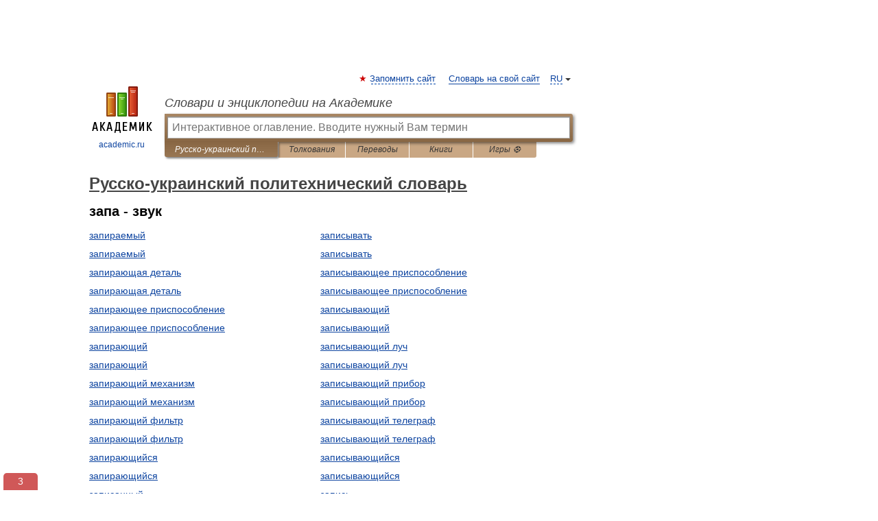

--- FILE ---
content_type: text/html; charset=UTF-8
request_url: https://polytechnic_ru_uk.academic.ru/?f=0LfQsNC%2F0LA%3D&t=0LfQstGD0Lo%3D&nt=1010&p=5
body_size: 8096
content:
<!DOCTYPE html>
<html lang="ru">
<head>


	<meta http-equiv="Content-Type" content="text/html; charset=utf-8" />
	<title>Русско-украинский политехнический словарь</title>
	<meta name="Description" content="Русско-украинский политехнический словарь - Оглавление" />
	<!-- type: desktop C: ru  -->
	<meta name="Keywords" content="словарь, энциклопедия, оглавление,  Русско-украинский политехнический словарь" />

 
	<!--[if IE]>
	<meta http-equiv="cleartype" content="on" />
	<meta http-equiv="msthemecompatible" content="no"/>
	<![endif]-->

	<meta name="viewport" content="width=device-width, initial-scale=1, minimum-scale=1">

	
	<meta name="rating" content="mature" />
    <meta http-equiv='x-dns-prefetch-control' content='on'>
    <link rel="dns-prefetch" href="https://ajax.googleapis.com">
    <link rel="dns-prefetch" href="https://www.googletagservices.com">
    <link rel="dns-prefetch" href="https://www.google-analytics.com">
    <link rel="dns-prefetch" href="https://pagead2.googlesyndication.com">
    <link rel="dns-prefetch" href="https://ajax.googleapis.com">
    <link rel="dns-prefetch" href="https://an.yandex.ru">
    <link rel="dns-prefetch" href="https://mc.yandex.ru">

    <link rel="preload" href="/images/Logo.png"   as="image" >
    <link rel="preload" href="/images/Logo_h.png" as="image" >

	<meta property="og:title" content="Русско-украинский политехнический словарь" />
	<meta property="og:type" content="article" />
	<meta property="og:url" content="https://polytechnic_ru_uk.academic.ru/?f=0LfQsNC%2F0LA%3D&t=0LfQstGD0Lo%3D&nt=1010&p=5" />
	<meta property="og:image" content="https://academic.ru/images/Logo_social_ru.png?3" />
	<meta property="og:description" content="Русско-украинский политехнический словарь - Оглавление" />
	<meta property="og:site_name" content="Словари и энциклопедии на Академике" />
	<link rel="search" type="application/opensearchdescription+xml" title="Словари и энциклопедии на Академике" href="https://polytechnic_ru_uk.academic.ru/dicsearch.xml" />
	<meta name="ROBOTS" content="NOINDEX, FOLLOW" />
	<link rel="TOC" href="https://polytechnic_ru_uk.academic.ru/" />
	<link rel="index" href="https://polytechnic_ru_uk.academic.ru/" />
	<link rel="contents" href="https://polytechnic_ru_uk.academic.ru/" />
	<link rel="canonical" href="https://polytechnic_ru_uk.academic.ru/?f=0LfQsNC%2F0LA%3D&t=0LfQstGD0Lo%3D&nt=1010&p=5" />

<!-- d/t desktop  -->
      <script>
        window.CaramelDomain = "academic.ru";
        const caramelJS = document.createElement('script'); 
        caramelJS.src = "https://ads.digitalcaramel.com/caramel.js?ts="+new Date().getTime();
        caramelJS.async = true;
        document.head.appendChild(caramelJS);
      </script>


      <script>window.yaContextCb = window.yaContextCb || [] </script> 
      <script async src="https://yandex.ru/ads/system/context.js"></script>

    
<!-- +++++ ab_flag=1 fa_flag=2 +++++ -->

<style type="text/css">
div.hidden,#sharemenu,div.autosuggest,#contextmenu,#ad_top,#ad_bottom,#ad_right,#ad_top2,#restrictions,#footer ul + div,#TerminsNavigationBar,#top-menu,#lang,#search-tabs,#search-box .translate-lang,#translate-arrow,#dic-query,#logo img.h,#t-direction-head,#langbar,.smm{display:none}p,ul{list-style-type:none;margin:0 0 15px}ul li{margin-bottom:6px}.content ul{list-style-type:disc}*{padding:0;margin:0}html,body{height:100%}body{padding:0;margin:0;color:#000;font:14px Helvetica,Arial,Tahoma,sans-serif;background:#fff;line-height:1.5em}a{color:#0d44a0;text-decoration:none}h1{font-size:24px;margin:0 0 18px}h2{font-size:20px;margin:0 0 14px}h3{font-size:16px;margin:0 0 10px}h1 a,h2 a{color:#454545!important}#page{margin:0 auto}#page{min-height:100%;position:relative;padding-top:105px}#page{width:720px;padding-right:330px}* html #page{height:100%}#header{position:relative;height:122px}#logo{float:left;margin-top:21px;width:125px}#logo a.img{width:90px;margin:0 0 0 16px}#logo a.img.logo-en{margin-left:13px}#logo a{display:block;font-size:12px;text-align:center;word-break:break-all}#site-title{padding-top:35px;margin:0 0 5px 135px}#site-title a{color:#000;font-size:18px;font-style:italic;display:block;font-weight:400}#search-box{margin-left:135px;border-top-right-radius:3px;border-bottom-right-radius:3px;padding:4px;position:relative;background:#abcf7e;min-height:33px}#search-box.dic{background:#896744}#search-box table{border-spacing:0;border-collapse:collapse;width:100%}#search-box table td{padding:0;vertical-align:middle}#search-box table td:first-child{padding-right:3px}#search-box table td:last-child{width:1px}#search-query,#dic-query,.translate-lang{padding:6px;font-size:16px;height:18px;border:1px solid #949494;width:100%;box-sizing:border-box;height:32px;float:none;margin:0;background:white;float:left;border-radius:0!important}#search-button{width:70px;height:32px;text-align:center;border:1px solid #7a8e69;border-radius:3px;background:#e0e0e0}#search-tabs{display:block;margin:0 15px 0 135px;padding:0;list-style-type:none}#search-tabs li{float:left;min-width:70px;max-width:140px;padding:0 15px;height:23px;line-height:23px;background:#bde693;text-align:center;margin-right:1px}#search-box.dic + #search-tabs li{background:#C9A784}#search-tabs li:last-child{border-bottom-right-radius:3px}#search-tabs li a{color:#353535;font-style:italic;font-size:12px;display:block;white-space:nowrap;text-overflow:ellipsis;overflow:hidden}#search-tabs li.active{height:22px;line-height:23px;position:relative;background:#abcf7e;border-bottom-left-radius:3px;border-bottom-right-radius:3px}#search-box.dic + #search-tabs li.active{background:#896744}#search-tabs li.active a{color:white}#content{clear:both;margin:30px 0;padding-left:15px}#content a{text-decoration:underline}#content .breadcrumb{margin-bottom:20px}#search_sublinks,#search_links{margin-bottom:8px;margin-left:-8px}#search_sublinks a,#search_links a{padding:3px 8px 1px;border-radius:2px}#search_sublinks a.active,#search_links a.active{color:#000 !important;background:#bde693;text-decoration:none!important}.term{color:saddlebrown}@media(max-width:767px){.hideForMobile{display:none}#header{height:auto}#page{padding:5px;width:auto}#logo{float:none;width:144px;text-align:left;margin:0;padding-top:5px}#logo a{height:44px;overflow:hidden;text-align:left}#logo img.h{display:initial;width:144px;height:44px}#logo img.v{display:none}#site-title{padding:0;margin:10px 0 5px}#search-box,#search-tabs{clear:both;margin:0;width:auto;padding:4px}#search-box.translate #search-query{width:100%;margin-bottom:4px}#search-box.translate #td-search{overflow:visible;display:table-cell}ul#search-tabs{white-space:nowrap;margin-top:5px;overflow-x:auto;overflow-y:hidden}ul#search-tabs li,ul#search-tabs li.active{background:none!important;box-shadow:none;min-width:0;padding:0 5px;float:none;display:inline-block}ul#search-tabs li a{border-bottom:1px dashed green;font-style:normal;color:green;font-size:16px}ul#search-tabs li.active a{color:black;border-bottom-color:white;font-weight:700}ul#search-tabs li a:hover,ul#search-tabs li.active a:hover{color:black}#content{margin:15px 0}.h250{height:280px;max-height:280px;overflow:hidden;margin:25px 0 25px 0}
}#search-box.dic #dic-query{display:inline}#search-box.dic table{display:none}.contents-wrap ul,.terms-wrap ul{margin:0 0 30px;padding:0 2% 0 0;list-style:none;width:22.9%;float:left;overflow:hidden}.terms-wrap ul{width:45.8%}@media (max-width:440px){.contents-wrap ul{min-width:auto;margin:0;width:auto;float:none;overflow:visible}.contents-wrap{-webkit-column-count:3;-moz-column-count:3;column-count:3}}@media (max-width:359px){.contents-wrap{-webkit-column-count:2;-moz-column-count:2;column-count:2}#search_links+.smm .gplus{display:none}}@media (max-width:539px){.terms-wrap ul{min-width:auto;margin:0;width:auto;float:none}.terms-wrap{margin-bottom:30px}}</style>

	<link rel="shortcut icon" href="https://academic.ru/favicon.ico" type="image/x-icon" sizes="16x16" />
	<link rel="shortcut icon" href="https://academic.ru/images/icon.ico" type="image/x-icon" sizes="32x32" />
    <link rel="shortcut icon" href="https://academic.ru/images/icon.ico" type="image/x-icon" sizes="48x48" />
    
    <link rel="icon" type="image/png" sizes="16x16" href="/images/Logo_16x16_transparent.png" />
    <link rel="icon" type="image/png" sizes="32x32" href="/images/Logo_32x32_transparent.png" />
    <link rel="icon" type="image/png" sizes="48x48" href="/images/Logo_48x48_transparent.png" />
    <link rel="icon" type="image/png" sizes="64x64" href="/images/Logo_64x64_transparent.png" />
    <link rel="icon" type="image/png" sizes="128x128" href="/images/Logo_128x128_transparent.png" />

    <link rel="apple-touch-icon" sizes="57x57"   href="/images/apple-touch-icon-57x57.png" />
    <link rel="apple-touch-icon" sizes="60x60"   href="/images/apple-touch-icon-60x60.png" />
    <link rel="apple-touch-icon" sizes="72x72"   href="/images/apple-touch-icon-72x72.png" />
    <link rel="apple-touch-icon" sizes="76x76"   href="/images/apple-touch-icon-76x76.png" />
    <link rel="apple-touch-icon" sizes="114x114" href="/images/apple-touch-icon-114x114.png" />
    <link rel="apple-touch-icon" sizes="120x120" href="/images/apple-touch-icon-120x120.png" />
  
    <!-- link rel="mask-icon" href="/images/safari-pinned-tab.svg" color="#5bbad5" -->
    <meta name="msapplication-TileColor" content="#00aba9" />
    <meta name="msapplication-config" content="/images/browserconfig.xml" />
    <meta name="theme-color" content="#ffffff" />

    <meta name="apple-mobile-web-app-capable" content="yes" />
    <meta name="apple-mobile-web-app-status-bar-style" content="black /">


<script type="text/javascript">
  (function(i,s,o,g,r,a,m){i['GoogleAnalyticsObject']=r;i[r]=i[r]||function(){
  (i[r].q=i[r].q||[]).push(arguments)},i[r].l=1*new Date();a=s.createElement(o),
  m=s.getElementsByTagName(o)[0];a.async=1;a.src=g;m.parentNode.insertBefore(a,m)
  })(window,document,'script','//www.google-analytics.com/analytics.js','ga');

  ga('create', 'UA-2754246-1', 'auto');
  ga('require', 'displayfeatures');

  ga('set', 'dimension1', '');
  ga('set', 'dimension2', 'contents');
  ga('set', 'dimension3', '');

  ga('send', 'pageview');

</script>


<script type="text/javascript">
	if(typeof(console) == 'undefined' ) console = {};
	if(typeof(console.log) == 'undefined' ) console.log = function(){};
	if(typeof(console.warn) == 'undefined' ) console.warn = function(){};
	if(typeof(console.error) == 'undefined' ) console.error = function(){};
	if(typeof(console.time) == 'undefined' ) console.time = function(){};
	if(typeof(console.timeEnd) == 'undefined' ) console.timeEnd = function(){};
	Academic = {};
	Academic.sUserLanguage = 'ru';
	Academic.sDomainURL = 'https://polytechnic_ru_uk.academic.ru/';
	Academic.sMainDomainURL = '//dic.academic.ru/';
	Academic.sTranslateDomainURL = '//translate.academic.ru/';
	Academic.deviceType = 'desktop';
		Academic.sDictionaryId = 'polytechnic_ru_uk';
		Academic.Lang = {};
	Academic.Lang.sTermNotFound = 'Термин, отвечающий запросу, не найден'; 
</script>


<!--  Вариокуб -->
<script type="text/javascript">
    (function(e, x, pe, r, i, me, nt){
    e[i]=e[i]||function(){(e[i].a=e[i].a||[]).push(arguments)},
    me=x.createElement(pe),me.async=1,me.src=r,nt=x.getElementsByTagName(pe)[0],me.addEventListener("error",function(){function cb(t){t=t[t.length-1],"function"==typeof t&&t({flags:{}})};Array.isArray(e[i].a)&&e[i].a.forEach(cb);e[i]=function(){cb(arguments)}}),nt.parentNode.insertBefore(me,nt)})
    (window, document, "script", "https://abt.s3.yandex.net/expjs/latest/exp.js", "ymab");

    ymab("metrika.70309897", "init"/*, {clientFeatures}, {callback}*/);
    ymab("metrika.70309897", "setConfig", {enableSetYmUid: true});
</script>





</head>
<body>

<div id="ad_top">
<!-- top bnr -->
<div class="banner" style="max-height: 90px; overflow: hidden; display: inline-block;">




<!-- Yandex.RTB R-A-12643772-1 -->
<div id="yandex_rtb_R-A-12643772-1"></div>
<script>
window.yaContextCb.push(() => {
    Ya.Context.AdvManager.render({
        "blockId": "R-A-12643772-1",
        "renderTo": "yandex_rtb_R-A-12643772-1"
    })
})
</script>


</div> <!-- top banner  -->




</div>
	<div id="page"  >








			<div id="header">
				<div id="logo">
					<a href="//academic.ru">
						<img src="//academic.ru/images/Logo.png" class="v" alt="academic.ru" width="88" height="68" />
						<img src="//academic.ru/images/Logo_h.png" class="h" alt="academic.ru" width="144" height="44" />
						<br />
						academic.ru					</a>
				</div>
					<ul id="top-menu">
						<li id="lang">
							<a href="#" class="link">RU</a>

							<ul id="lang-menu">

							<li><a href="//en-academic.com">EN</a></li>
<li><a href="//de-academic.com">DE</a></li>
<li><a href="//es-academic.com">ES</a></li>
<li><a href="//fr-academic.com">FR</a></li>
							</ul>
						</li>
						<!--li><a class="android" href="//dic.academic.ru/android.php">Android версия</a></li-->
						<!--li><a class="apple" href="//dic.academic.ru/apple.php">iPhone/iPad версия</a></li-->
						<li><a class="add-fav link" href="#" onClick="add_favorite(this);">Запомнить сайт</a></li>
						<li><a href="//partners.academic.ru/partner_proposal.php" target="_blank">Словарь на свой сайт</a></li>
						<!--li><a href="#">Форум</a></li-->
					</ul>
					<h2 id="site-title">
						<a href="//academic.ru">Словари и энциклопедии на Академике</a>
					</h2>

					<div id="search-box" class="dic">
						<form action="/searchall.php" method="get" name="formSearch">

<table><tr><td id="td-search">

							<input type="text" name="SWord" id="search-query" required
							value=""
							title="Введите текст для поиска по словарям и энциклопедиям" placeholder="Введите текст для поиска по словарям и энциклопедиям"
							autocomplete="off" autofocus>


<div class="translate-lang">
	<select name="from" id="translateFrom">
				<option value="xx">Все языки</option><option value="ru" selected>Русский</option><option value="en">Английский</option><option value="fr">Французский</option><option value="de">Немецкий</option><option value="es">Испанский</option><option disabled>────────</option><option value="sq">Албанский</option><option value="al">Алтайский</option><option value="ar">Арабский</option><option value="an">Арагонский</option><option value="hy">Армянский</option><option value="rp">Арумынский</option><option value="at">Астурийский</option><option value="af">Африкаанс</option><option value="bb">Багобо</option><option value="eu">Баскский</option><option value="ba">Башкирский</option><option value="be">Белорусский</option><option value="bg">Болгарский</option><option value="bu">Бурятский</option><option value="cy">Валлийский</option><option value="wr">Варайский</option><option value="hu">Венгерский</option><option value="vp">Вепсский</option><option value="hs">Верхнелужицкий</option><option value="vi">Вьетнамский</option><option value="ht">Гаитянский</option><option value="el">Греческий</option><option value="ka">Грузинский</option><option value="gn">Гуарани</option><option value="gd">Гэльский</option><option value="da">Датский</option><option value="dl">Долганский</option><option value="pr">Древнерусский язык</option><option value="he">Иврит</option><option value="yi">Идиш</option><option value="in">Ингушский</option><option value="id">Индонезийский</option><option value="ik">Инупиак</option><option value="ga">Ирландский</option><option value="is">Исландский</option><option value="it">Итальянский</option><option value="yo">Йоруба</option><option value="kk">Казахский</option><option value="kc">Карачаевский</option><option value="ca">Каталанский</option><option value="qy">Квенья</option><option value="qu">Кечуа</option><option value="ky">Киргизский</option><option value="zh">Китайский</option><option value="go">Клингонский</option><option value="mm">Коми</option><option value="kv">Коми</option><option value="ko">Корейский</option><option value="cr">Кри</option><option value="ct">Крымскотатарский</option><option value="kp">Кумыкский</option><option value="ku">Курдский</option><option value="km">Кхмерский</option><option value="la">Латинский</option><option value="lv">Латышский</option><option value="ln">Лингала</option><option value="lt">Литовский</option><option value="lb">Люксембургский</option><option value="mu">Майя</option><option value="mk">Македонский</option><option value="ms">Малайский</option><option value="ma">Маньчжурский</option><option value="mi">Маори</option><option value="mj">Марийский</option><option value="mc">Микенский</option><option value="mf">Мокшанский</option><option value="mn">Монгольский</option><option value="nu">Науатль</option><option value="nl">Нидерландский</option><option value="og">Ногайский</option><option value="no">Норвежский</option><option value="oa">Орокский</option><option value="os">Осетинский</option><option value="ot">Османский</option><option value="pi">Пали</option><option value="pm">Папьяменто</option><option value="pa">Пенджабский</option><option value="fa">Персидский</option><option value="pl">Польский</option><option value="pt">Португальский</option><option value="ro">Румынский, Молдавский</option><option value="sa">Санскрит</option><option value="se">Северносаамский</option><option value="sr">Сербский</option><option value="ld">Сефардский</option><option value="sz">Силезский</option><option value="sk">Словацкий</option><option value="sl">Словенский</option><option value="sw">Суахили</option><option value="tl">Тагальский</option><option value="tg">Таджикский</option><option value="th">Тайский</option><option value="tt">Татарский</option><option value="tw">Тви</option><option value="bo">Тибетский</option><option value="tf">Тофаларский</option><option value="tv">Тувинский</option><option value="tr">Турецкий</option><option value="tk">Туркменский</option><option value="ud">Удмуртский</option><option value="uz">Узбекский</option><option value="ug">Уйгурский</option><option value="uk">Украинский</option><option value="ur">Урду</option><option value="uu">Урумский</option><option value="fo">Фарерский</option><option value="fi">Финский</option><option value="hi">Хинди</option><option value="hr">Хорватский</option><option value="cu">Церковнославянский (Старославянский)</option><option value="ke">Черкесский</option><option value="ck">Чероки</option><option value="ce">Чеченский</option><option value="cs">Чешский</option><option value="cv">Чувашский</option><option value="cn">Шайенского</option><option value="sv">Шведский</option><option value="cj">Шорский</option><option value="sx">Шумерский</option><option value="ev">Эвенкийский</option><option value="gw">Эльзасский</option><option value="mv">Эрзянский</option><option value="eo">Эсперанто</option><option value="et">Эстонский</option><option value="ya">Юпийский</option><option value="sh">Якутский</option><option value="ja">Японский</option>	</select>
</div>
<div id="translate-arrow"><a>&nbsp;</a></div>
<div class="translate-lang">
	<select name="to" id="translateOf">
				<option value="xx" selected>Все языки</option><option value="ru">Русский</option><option value="en">Английский</option><option value="fr">Французский</option><option value="de">Немецкий</option><option value="es">Испанский</option><option disabled>────────</option><option value="av">Аварский</option><option value="ad">Адыгейский</option><option value="az">Азербайджанский</option><option value="ai">Айнский язык</option><option value="al">Алтайский</option><option value="ar">Арабский</option><option value="hy">Армянский</option><option value="eu">Баскский</option><option value="ba">Башкирский</option><option value="be">Белорусский</option><option value="hu">Венгерский</option><option value="vp">Вепсский</option><option value="vd">Водский</option><option value="el">Греческий</option><option value="da">Датский</option><option value="he">Иврит</option><option value="yi">Идиш</option><option value="iz">Ижорский</option><option value="in">Ингушский</option><option value="id">Индонезийский</option><option value="is">Исландский</option><option value="it">Итальянский</option><option value="kk">Казахский</option><option value="kc">Карачаевский</option><option value="zh">Китайский</option><option value="kv">Коми</option><option value="ct">Крымскотатарский</option><option value="kp">Кумыкский</option><option value="la">Латинский</option><option value="lv">Латышский</option><option value="lt">Литовский</option><option value="mj">Марийский</option><option value="mf">Мокшанский</option><option value="mn">Монгольский</option><option value="nl">Нидерландский</option><option value="no">Норвежский</option><option value="os">Осетинский</option><option value="fa">Персидский</option><option value="pl">Польский</option><option value="pt">Португальский</option><option value="sk">Словацкий</option><option value="sl">Словенский</option><option value="sw">Суахили</option><option value="tg">Таджикский</option><option value="th">Тайский</option><option value="tt">Татарский</option><option value="tr">Турецкий</option><option value="tk">Туркменский</option><option value="ud">Удмуртский</option><option value="uz">Узбекский</option><option value="ug">Уйгурский</option><option value="uk">Украинский</option><option value="uu">Урумский</option><option value="fi">Финский</option><option value="cu">Церковнославянский (Старославянский)</option><option value="ce">Чеченский</option><option value="cs">Чешский</option><option value="cv">Чувашский</option><option value="sv">Шведский</option><option value="cj">Шорский</option><option value="ev">Эвенкийский</option><option value="mv">Эрзянский</option><option value="eo">Эсперанто</option><option value="et">Эстонский</option><option value="sh">Якутский</option><option value="ja">Японский</option>	</select>
</div>
<input type="hidden" name="did" id="did-field" value="polytechnic_ru_uk" />
<input type="hidden" id="search-type" name="stype" value="-1" />

</td><td>

							<button id="search-button">Найти!</button>

</td></tr></table>

						</form>

						<input type="text" name="dic_query" id="dic-query"
						title="Интерактивное оглавление. Вводите нужный Вам термин" placeholder="Интерактивное оглавление. Вводите нужный Вам термин"
						autocomplete="off" >


					</div>
				  <ul id="search-tabs">
    <li data-search-type="-1" id="thisdic" class="active"><a href="#" onclick="return false;">Русско-украинский политехнический словарь</a></li>
    <li data-search-type="0" id="interpretations" ><a href="#" onclick="return false;">Толкования</a></li>
    <li data-search-type="1"  id="translations" ><a href="#" onclick="return false;">Переводы</a></li>
    <li data-search-type="10" id="books"            ><a href="#" onclick="return false;">Книги       </a></li>
    <li data-search-type="88" id="games"            ><a href="https://games.academic.ru" title="Бесплатные игры" >Игры ⚽</a></li>
  </ul>
				</div>

	
<div id="ad_top2"></div>	
			<div id="content">



				<div itemscope itemtype="http://data-vocabulary.org/Breadcrumb" style="clear: both;">
				<h1 class="breadcrumb"><a href="https://polytechnic_ru_uk.academic.ru/" itemprop="url"><span itemprop="title">Русско-украинский политехнический словарь</span></a></h1>
				</div>

				<div class="content">
<h2>запа - звук</h2>
<div class="terms-wrap">
<ul>
<li><a href="/18177/%D0%B7%D0%B0%D0%BF%D0%B8%D1%80%D0%B0%D0%B5%D0%BC%D1%8B%D0%B9">запираемый</a></li>
<li><a href="/98961/%D0%B7%D0%B0%D0%BF%D0%B8%D1%80%D0%B0%D0%B5%D0%BC%D1%8B%D0%B9">запираемый</a></li>
<li><a href="/18178/%D0%B7%D0%B0%D0%BF%D0%B8%D1%80%D0%B0%D1%8E%D1%89%D0%B0%D1%8F_%D0%B4%D0%B5%D1%82%D0%B0%D0%BB%D1%8C">запирающая деталь</a></li>
<li><a href="/98962/%D0%B7%D0%B0%D0%BF%D0%B8%D1%80%D0%B0%D1%8E%D1%89%D0%B0%D1%8F_%D0%B4%D0%B5%D1%82%D0%B0%D0%BB%D1%8C">запирающая деталь</a></li>
<li><a href="/18179/%D0%B7%D0%B0%D0%BF%D0%B8%D1%80%D0%B0%D1%8E%D1%89%D0%B5%D0%B5_%D0%BF%D1%80%D0%B8%D1%81%D0%BF%D0%BE%D1%81%D0%BE%D0%B1%D0%BB%D0%B5%D0%BD%D0%B8%D0%B5">запирающее приспособление</a></li>
<li><a href="/98963/%D0%B7%D0%B0%D0%BF%D0%B8%D1%80%D0%B0%D1%8E%D1%89%D0%B5%D0%B5_%D0%BF%D1%80%D0%B8%D1%81%D0%BF%D0%BE%D1%81%D0%BE%D0%B1%D0%BB%D0%B5%D0%BD%D0%B8%D0%B5">запирающее приспособление</a></li>
<li><a href="/18180/%D0%B7%D0%B0%D0%BF%D0%B8%D1%80%D0%B0%D1%8E%D1%89%D0%B8%D0%B9">запирающий</a></li>
<li><a href="/98964/%D0%B7%D0%B0%D0%BF%D0%B8%D1%80%D0%B0%D1%8E%D1%89%D0%B8%D0%B9">запирающий</a></li>
<li><a href="/18181/%D0%B7%D0%B0%D0%BF%D0%B8%D1%80%D0%B0%D1%8E%D1%89%D0%B8%D0%B9_%D0%BC%D0%B5%D1%85%D0%B0%D0%BD%D0%B8%D0%B7%D0%BC">запирающий механизм</a></li>
<li><a href="/98965/%D0%B7%D0%B0%D0%BF%D0%B8%D1%80%D0%B0%D1%8E%D1%89%D0%B8%D0%B9_%D0%BC%D0%B5%D1%85%D0%B0%D0%BD%D0%B8%D0%B7%D0%BC">запирающий механизм</a></li>
<li><a href="/18182/%D0%B7%D0%B0%D0%BF%D0%B8%D1%80%D0%B0%D1%8E%D1%89%D0%B8%D0%B9_%D1%84%D0%B8%D0%BB%D1%8C%D1%82%D1%80">запирающий фильтр</a></li>
<li><a href="/98966/%D0%B7%D0%B0%D0%BF%D0%B8%D1%80%D0%B0%D1%8E%D1%89%D0%B8%D0%B9_%D1%84%D0%B8%D0%BB%D1%8C%D1%82%D1%80">запирающий фильтр</a></li>
<li><a href="/18183/%D0%B7%D0%B0%D0%BF%D0%B8%D1%80%D0%B0%D1%8E%D1%89%D0%B8%D0%B9%D1%81%D1%8F">запирающийся</a></li>
<li><a href="/98967/%D0%B7%D0%B0%D0%BF%D0%B8%D1%80%D0%B0%D1%8E%D1%89%D0%B8%D0%B9%D1%81%D1%8F">запирающийся</a></li>
<li><a href="/18184/%D0%B7%D0%B0%D0%BF%D0%B8%D1%81%D0%B0%D0%BD%D0%BD%D1%8B%D0%B9">записанный</a></li>
<li><a href="/98968/%D0%B7%D0%B0%D0%BF%D0%B8%D1%81%D0%B0%D0%BD%D0%BD%D1%8B%D0%B9">записанный</a></li>
<li><a href="/18185/%D0%B7%D0%B0%D0%BF%D0%B8%D1%81%D0%B0%D1%82%D1%8C">записать</a></li>
<li><a href="/98969/%D0%B7%D0%B0%D0%BF%D0%B8%D1%81%D0%B0%D1%82%D1%8C">записать</a></li>
<li><a href="/18186/%D0%B7%D0%B0%D0%BF%D0%B8%D1%81%D1%8B%D0%B2%D0%B0%D0%B5%D0%BC%D1%8B%D0%B9">записываемый</a></li>
<li><a href="/98970/%D0%B7%D0%B0%D0%BF%D0%B8%D1%81%D1%8B%D0%B2%D0%B0%D0%B5%D0%BC%D1%8B%D0%B9">записываемый</a></li>
</ul>
<ul>
<li><a href="/18187/%D0%B7%D0%B0%D0%BF%D0%B8%D1%81%D1%8B%D0%B2%D0%B0%D1%82%D1%8C">записывать</a></li>
<li><a href="/98971/%D0%B7%D0%B0%D0%BF%D0%B8%D1%81%D1%8B%D0%B2%D0%B0%D1%82%D1%8C">записывать</a></li>
<li><a href="/18188/%D0%B7%D0%B0%D0%BF%D0%B8%D1%81%D1%8B%D0%B2%D0%B0%D1%8E%D1%89%D0%B5%D0%B5_%D0%BF%D1%80%D0%B8%D1%81%D0%BF%D0%BE%D1%81%D0%BE%D0%B1%D0%BB%D0%B5%D0%BD%D0%B8%D0%B5">записывающее приспособление</a></li>
<li><a href="/98972/%D0%B7%D0%B0%D0%BF%D0%B8%D1%81%D1%8B%D0%B2%D0%B0%D1%8E%D1%89%D0%B5%D0%B5_%D0%BF%D1%80%D0%B8%D1%81%D0%BF%D0%BE%D1%81%D0%BE%D0%B1%D0%BB%D0%B5%D0%BD%D0%B8%D0%B5">записывающее приспособление</a></li>
<li><a href="/18189/%D0%B7%D0%B0%D0%BF%D0%B8%D1%81%D1%8B%D0%B2%D0%B0%D1%8E%D1%89%D0%B8%D0%B9">записывающий</a></li>
<li><a href="/98973/%D0%B7%D0%B0%D0%BF%D0%B8%D1%81%D1%8B%D0%B2%D0%B0%D1%8E%D1%89%D0%B8%D0%B9">записывающий</a></li>
<li><a href="/18190/%D0%B7%D0%B0%D0%BF%D0%B8%D1%81%D1%8B%D0%B2%D0%B0%D1%8E%D1%89%D0%B8%D0%B9_%D0%BB%D1%83%D1%87">записывающий луч</a></li>
<li><a href="/98974/%D0%B7%D0%B0%D0%BF%D0%B8%D1%81%D1%8B%D0%B2%D0%B0%D1%8E%D1%89%D0%B8%D0%B9_%D0%BB%D1%83%D1%87">записывающий луч</a></li>
<li><a href="/18191/%D0%B7%D0%B0%D0%BF%D0%B8%D1%81%D1%8B%D0%B2%D0%B0%D1%8E%D1%89%D0%B8%D0%B9_%D0%BF%D1%80%D0%B8%D0%B1%D0%BE%D1%80">записывающий прибор</a></li>
<li><a href="/98975/%D0%B7%D0%B0%D0%BF%D0%B8%D1%81%D1%8B%D0%B2%D0%B0%D1%8E%D1%89%D0%B8%D0%B9_%D0%BF%D1%80%D0%B8%D0%B1%D0%BE%D1%80">записывающий прибор</a></li>
<li><a href="/18192/%D0%B7%D0%B0%D0%BF%D0%B8%D1%81%D1%8B%D0%B2%D0%B0%D1%8E%D1%89%D0%B8%D0%B9_%D1%82%D0%B5%D0%BB%D0%B5%D0%B3%D1%80%D0%B0%D1%84">записывающий телеграф</a></li>
<li><a href="/98976/%D0%B7%D0%B0%D0%BF%D0%B8%D1%81%D1%8B%D0%B2%D0%B0%D1%8E%D1%89%D0%B8%D0%B9_%D1%82%D0%B5%D0%BB%D0%B5%D0%B3%D1%80%D0%B0%D1%84">записывающий телеграф</a></li>
<li><a href="/18193/%D0%B7%D0%B0%D0%BF%D0%B8%D1%81%D1%8B%D0%B2%D0%B0%D1%8E%D1%89%D0%B8%D0%B9%D1%81%D1%8F">записывающийся</a></li>
<li><a href="/98977/%D0%B7%D0%B0%D0%BF%D0%B8%D1%81%D1%8B%D0%B2%D0%B0%D1%8E%D1%89%D0%B8%D0%B9%D1%81%D1%8F">записывающийся</a></li>
<li><a href="/18194/%D0%B7%D0%B0%D0%BF%D0%B8%D1%81%D1%8C">запись</a></li>
<li><a href="/98978/%D0%B7%D0%B0%D0%BF%D0%B8%D1%81%D1%8C">запись</a></li>
<li><a href="/18195/%D0%B7%D0%B0%D0%BF%D0%BB%D0%B0%D0%BD%D0%B8%D1%80%D0%BE%D0%B2%D0%B0%D0%BD%D0%BD%D1%8B%D0%B9">запланированный</a></li>
<li><a href="/98979/%D0%B7%D0%B0%D0%BF%D0%BB%D0%B0%D0%BD%D0%B8%D1%80%D0%BE%D0%B2%D0%B0%D0%BD%D0%BD%D1%8B%D0%B9">запланированный</a></li>
<li><a href="/18196/%D0%B7%D0%B0%D0%BF%D0%BB%D0%B0%D0%BD%D0%B8%D1%80%D0%BE%D0%B2%D0%B0%D1%82%D1%8C">запланировать</a></li>
<li><a href="/98980/%D0%B7%D0%B0%D0%BF%D0%BB%D0%B0%D0%BD%D0%B8%D1%80%D0%BE%D0%B2%D0%B0%D1%82%D1%8C">запланировать</a></li>
</ul>
</div>
					<div class="page-nav">
						<strong>Страницы </strong>
						<ul class="arrow">
							<li><a href="?f=0LfQsNC/0LA=&amp;t=0LfQstGD0Lo=&amp;nt=1010&amp;p=4">← <span>предыдущая</span></a></li>
							<li><a href="?f=0LfQsNC/0LA=&amp;t=0LfQstGD0Lo=&amp;nt=1010&amp;p=6"><span>следующая</span> →</a></li>
						</ul>
<ul>
<li><a href="?f=0LfQsNC/0LA=&amp;t=0LfQstGD0Lo=&amp;nt=1010&amp;p=0">1</a></li>
<li><a href="?f=0LfQsNC/0LA=&amp;t=0LfQstGD0Lo=&amp;nt=1010&amp;p=1">2</a></li>
<li><a href="?f=0LfQsNC/0LA=&amp;t=0LfQstGD0Lo=&amp;nt=1010&amp;p=2">3</a></li>
<li><a href="?f=0LfQsNC/0LA=&amp;t=0LfQstGD0Lo=&amp;nt=1010&amp;p=3">4</a></li>
<li><a href="?f=0LfQsNC/0LA=&amp;t=0LfQstGD0Lo=&amp;nt=1010&amp;p=4">5</a></li>
<li>6</li> <li><a href="?f=0LfQsNC/0LA=&amp;t=0LfQstGD0Lo=&amp;nt=1010&amp;p=6">7</a></li>
<li><a href="?f=0LfQsNC/0LA=&amp;t=0LfQstGD0Lo=&amp;nt=1010&amp;p=7">8</a></li>
<li><a href="?f=0LfQsNC/0LA=&amp;t=0LfQstGD0Lo=&amp;nt=1010&amp;p=8">9</a></li>
<li><a href="?f=0LfQsNC/0LA=&amp;t=0LfQstGD0Lo=&amp;nt=1010&amp;p=9">10</a></li>
<li><a href="?f=0LfQsNC/0LA=&amp;t=0LfQstGD0Lo=&amp;nt=1010&amp;p=10">11</a></li>
<li><a href="?f=0LfQsNC/0LA=&amp;t=0LfQstGD0Lo=&amp;nt=1010&amp;p=11">12</a></li>
<li><a href="?f=0LfQsNC/0LA=&amp;t=0LfQstGD0Lo=&amp;nt=1010&amp;p=12">13</a></li>
<li><a href="?f=0LfQsNC/0LA=&amp;t=0LfQstGD0Lo=&amp;nt=1010&amp;p=13">14</a></li>
<li><a href="?f=0LfQsNC/0LA=&amp;t=0LfQstGD0Lo=&amp;nt=1010&amp;p=14">15</a></li>
<li><a href="?f=0LfQsNC/0LA=&amp;t=0LfQstGD0Lo=&amp;nt=1010&amp;p=15">16</a></li>
<li><a href="?f=0LfQsNC/0LA=&amp;t=0LfQstGD0Lo=&amp;nt=1010&amp;p=16">17</a></li>
<li><a href="?f=0LfQsNC/0LA=&amp;t=0LfQstGD0Lo=&amp;nt=1010&amp;p=17">18</a></li>
<li><a href="?f=0LfQsNC/0LA=&amp;t=0LfQstGD0Lo=&amp;nt=1010&amp;p=18">19</a></li>
<li><a href="?f=0LfQsNC/0LA=&amp;t=0LfQstGD0Lo=&amp;nt=1010&amp;p=19">20</a></li>
<li><a href="?f=0LfQsNC/0LA=&amp;t=0LfQstGD0Lo=&amp;nt=1010&amp;p=20">21</a></li>
<li><a href="?f=0LfQsNC/0LA=&amp;t=0LfQstGD0Lo=&amp;nt=1010&amp;p=21">22</a></li>
<li><a href="?f=0LfQsNC/0LA=&amp;t=0LfQstGD0Lo=&amp;nt=1010&amp;p=22">23</a></li>
<li><a href="?f=0LfQsNC/0LA=&amp;t=0LfQstGD0Lo=&amp;nt=1010&amp;p=23">24</a></li>
<li><a href="?f=0LfQsNC/0LA=&amp;t=0LfQstGD0Lo=&amp;nt=1010&amp;p=24">25</a></li>
<li><a href="?f=0LfQsNC/0LA=&amp;t=0LfQstGD0Lo=&amp;nt=1010&amp;p=25">26</a></li>
</ul>
					</div>
				</div>

			</div>
  
<div id="ad_bottom">

</div>

	<div id="footer">
		<div id="liveinternet">
            <!--LiveInternet counter--><a href="https://www.liveinternet.ru/click;academic"
            target="_blank"><img id="licntC2FD" width="31" height="31" style="border:0" 
            title="LiveInternet"
            src="[data-uri]"
            alt=""/></a><script>(function(d,s){d.getElementById("licntC2FD").src=
            "https://counter.yadro.ru/hit;academic?t44.6;r"+escape(d.referrer)+
            ((typeof(s)=="undefined")?"":";s"+s.width+"*"+s.height+"*"+
            (s.colorDepth?s.colorDepth:s.pixelDepth))+";u"+escape(d.URL)+
            ";h"+escape(d.title.substring(0,150))+";"+Math.random()})
            (document,screen)</script><!--/LiveInternet-->
		</div>


      <div id="restrictions">18+</div>


				&copy; Академик, 2000-2026
<ul>
			<li>
				Обратная связь:
				<a id="m_s" href="#">Техподдержка</a>,
				<a id="m_a" href="#">Реклама на сайте</a>
			</li>
</ul>

<br/>
<ul>
			<li>
        <a href="https://tournavigator.pro/" target="_blank">&#128099; Путешествия</a>
			</li>
</ul>
<div>


			<a href="//partners.academic.ru/partner_proposal.php">Экспорт словарей на сайты</a>, сделанные на PHP, <div class="img joom"></div> Joomla, <div class="img drp"></div> Drupal, <div class="img wp"></div> WordPress, MODx.
</div>

	</div>



	<script async src="/js/academic.min.js?150324" type="text/javascript"></script>



<div id="ad_right">
<div class="banner sticky">
  <div class="ACD_MIDR_300c_test">
<!--  Временно, для теста  -->





</div>
</div>

</div>


</div>


<!-- /59581491/bottom -->
<div id='div-gpt-ad-bottom'>
<script>
googletag.cmd.push(function() { googletag.display('div-gpt-ad-bottom'); });
</script>
</div>
<div id='div-gpt-ad-4fullscreen'>
</div>


<br/><br/><br/><br/>

<!-- Yandex.Metrika counter -->
<script type="text/javascript" >
   (function(m,e,t,r,i,k,a){m[i]=m[i]||function(){(m[i].a=m[i].a||[]).push(arguments)};
   m[i].l=1*new Date();k=e.createElement(t),a=e.getElementsByTagName(t)[0],k.async=1,k.src=r,a.parentNode.insertBefore(k,a)})
   (window, document, "script", "https://mc.yandex.ru/metrika/tag.js", "ym");

   ym(70309897, "init", {
        clickmap:false,
        trackLinks:true,
        accurateTrackBounce:false
   });
</script>
<noscript><div><img src="https://mc.yandex.ru/watch/70309897" style="position:absolute; left:-9999px;" alt="" /></div></noscript>
<!-- /Yandex.Metrika counter -->


<!-- Begin comScore Tag -->
<script>
  var _comscore = _comscore || [];
  _comscore.push({ c1: "2", c2: "23600742" });
  (function() {
    var s = document.createElement("script"), el = document.getElementsByTagName("script")[0]; s.async = true;
    s.src = (document.location.protocol == "https:" ? "https://sb" : "http://b") + ".scorecardresearch.com/beacon.js";
    el.parentNode.insertBefore(s, el);
  })();
</script>
<noscript>
  <img src="//b.scorecardresearch.com/p?c1=2&c2=23600742&cv=2.0&cj=1" />
</noscript>
<!-- End comScore Tag -->



<div caramel-id="01k4wbmcw0vn3zh2n00vneqp8r"></div>
<div caramel-id="01k3jtbnx5ebg6w8mve2y43mp2"></div>



<br><br><br><br><br>
<br><br><br><br><br>
</body>
  <link rel="stylesheet" href="/css/academic_v2.css?20210501a" type="text/css" />
  <link rel="stylesheet" href="/css/mobile-menu.css?20190810" type="text/css" />

    

</html>

